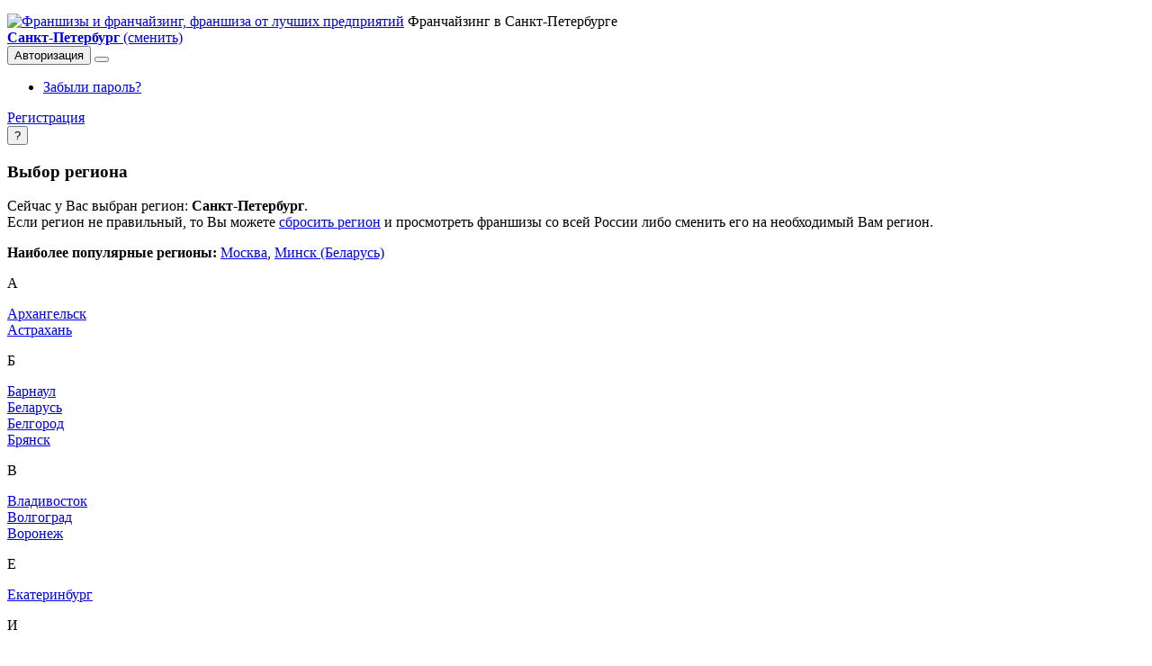

--- FILE ---
content_type: text/html; charset=windows-1251
request_url: http://saint-petersburg.bizfranch.ru/news/
body_size: 5464
content:

<!DOCTYPE HTML>
<html>
<head>
	<meta http-equiv="Content-Type" content="text/html; charset=windows-1251">
	<meta name="google-site-verification" content="WjblJkZFzqHG-2yXeRbTYmfOBOBxMaeTSlLizKyNGC8" />
				<meta name="description" content="Новости экономики и бизнеса, деловые и финансовые новости" />
	<title>Новости экономики и бизнеса, финансовые новости</title>
	<link href="/bitrix/js/main/core/css/core.css?1351761367" type="text/css" rel="stylesheet" />
<link href="/bitrix/resources/navigation/styles.css?1352664735" type="text/css" rel="stylesheet" />
<link href="/bitrix/templates/main/template_styles.css?1385408747" type="text/css" rel="stylesheet" />
	<script type="text/javascript" src="/bitrix/js/main/core/core.js?1351761367"></script>
<script type="text/javascript">BX.message({'LANGUAGE_ID':'ru','FORMAT_DATE':'DD.MM.YYYY','FORMAT_DATETIME':'DD.MM.YYYY HH:MI:SS','COOKIE_PREFIX':'BITRIX_SM','USER_ID':'','SERVER_TIME':'1768660837','SERVER_TZ_OFFSET':'10800','USER_TZ_OFFSET':'0','bitrix_sessid':'a076e6fd33ae31d2aaaf68ef6b51ea36','SITE_ID':'ru','JS_CORE_LOADING':'Загрузка...','JS_CORE_WINDOW_CLOSE':'Закрыть','JS_CORE_WINDOW_EXPAND':'Развернуть','JS_CORE_WINDOW_NARROW':'Свернуть в окно','JS_CORE_WINDOW_SAVE':'Сохранить','JS_CORE_WINDOW_CANCEL':'Отменить','JS_CORE_H':'ч','JS_CORE_M':'м','JS_CORE_S':'с'})</script>
<script type="text/javascript" src="/bitrix/js/main/core/core_ajax.js?1351761367"></script>
<script type="text/javascript" src="/bitrix/js/main/session.js?1351761367"></script>
<script type="text/javascript">
bxSession.Expand(1440, 'a076e6fd33ae31d2aaaf68ef6b51ea36', false, 'dcb6d7a23e02d5ae941e9019618ea230');
</script>
		<link href="/bitrix/templates/main/css/bootstrap.css" rel="stylesheet">
    <script src="/bitrix/templates/main/js/jquery.js" type="text/javascript"></script>
    <script src="/bitrix/templates/main/js/bootstrap.js" type="text/javascript"></script>
</head>
<body>

<div class="body_bg"><div class="container">

	<div class="row" style="margin:5px 0 15px">
		<div class="span6" align="center" style="margin:0;width:480px"></div>
		<div class="span6" align="center" style="margin:0;width:480px"></div>
	</div>

	<div class="row header">
		<div class="span4">
			<a href="/"><img src="/bitrix/templates/main/images/logo.png" alt="Франшизы и франчайзинг, франшиза от лучших предприятий" /></a>
			<span>Франчайзинг в Санкт-Петербурге</span>
		</div>
		<div class="span8">
						<div class="navbar pull-right"><div class="navbar-inner">
				<form action="/auth.php" method="post" class="navbar-form">
					<input type="hidden" value="Y" name="AUTH_FORM">
					<input type="hidden" value="AUTH" name="TYPE">
					<input type="hidden" value="" name="backurl">
					<a href="#changeCity" role="button" class="btn" data-toggle="modal"><b>Санкт-Петербург</b> (сменить)</a>
					<div class="btn-group">
						<button class="btn btn-inverse">Авторизация</button>
						<button data-toggle="dropdown" class="btn btn-inverse dropdown-toggle"><span class="caret"></span></button>
						<ul class="dropdown-menu">
							<li><a href="/auth.php?forgot_password=yes">Забыли пароль?</a></li>
						</ul>
					</div>
					<a href="/register.php" class="btn btn-inverse"><i class="icon-user icon-white"></i> Регистрация</a>
				</form>
			</div></div>
					</div>
	</div>

	<div id="changeCity" class="modal hide fade" tabindex="-1" role="dialog" aria-hidden="true">
	<div class="modal-header">
		<button type="button" class="close" data-dismiss="modal" aria-hidden="true">?</button>
		<h3 id="myModalLabel">Выбор региона</h3>
	</div>
	<div class="modal-body">
		<p>Сейчас у Вас выбран регион: <b>Санкт-Петербург</b>.<br />Если регион не правильный, то Вы можете <a href="http://bizfranch.ru/">сбросить регион</a> и просмотреть франшизы со всей России либо сменить его на необходимый Вам регион.</p><p class="hr2"></p><p><b>Наиболее популярные регионы:</b> <a href="http://bizfranch.ru/">Москва</a>, <a href="http://minsk.bizfranch.ru/">Минск (Беларусь)</a></p><p class="hr2"></p>
					<div class="regions">
						<p><span>А</span></p>
						<ul class="list" style="list-style:none; margin:0 0 15px; padding:0">
							<li><a href="http://arhangelsk.bizfranch.ru/">Архангельск</a></li><li><a href="http://astrakhan.bizfranch.ru/">Астрахань</a></li>						</ul>
						<div class="clearfix"></div>
					</div>

					
					<div class="regions">
						<p><span>Б</span></p>
						<ul class="list" style="list-style:none; margin:0 0 15px; padding:0">
							<li><a href="http://barnaul.bizfranch.ru/">Барнаул</a></li><li><a href="http://belarus.bizfranch.ru/">Беларусь</a></li><li><a href="http://belgorod.bizfranch.ru/">Белгород</a></li><li><a href="http://bryansk.bizfranch.ru/">Брянск</a></li>						</ul>
						<div class="clearfix"></div>
					</div>

					
					<div class="regions">
						<p><span>В</span></p>
						<ul class="list" style="list-style:none; margin:0 0 15px; padding:0">
							<li><a href="http://vladivostok.bizfranch.ru/">Владивосток</a></li><li><a href="http://volgograd.bizfranch.ru/">Волгоград</a></li><li><a href="http://voronezh.bizfranch.ru/">Воронеж</a></li>						</ul>
						<div class="clearfix"></div>
					</div>

					<div class="clearfix"></div>
					<div class="regions">
						<p><span>Е</span></p>
						<ul class="list" style="list-style:none; margin:0 0 15px; padding:0">
							<li><a href="http://ekaterinburg.bizfranch.ru/">Екатеринбург</a></li>						</ul>
						<div class="clearfix"></div>
					</div>

					
					<div class="regions">
						<p><span>И</span></p>
						<ul class="list" style="list-style:none; margin:0 0 15px; padding:0">
							<li><a href="http://ivanovo.bizfranch.ru/">Иваново</a></li><li><a href="http://izhevsk.bizfranch.ru/">Ижевск</a></li><li><a href="http://irkutsk.bizfranch.ru/">Иркутск</a></li>						</ul>
						<div class="clearfix"></div>
					</div>

					
					<div class="regions">
						<p><span>К</span></p>
						<ul class="list" style="list-style:none; margin:0 0 15px; padding:0">
							<li><a href="http://kazan.bizfranch.ru/">Казань</a></li><li><a href="http://kaliningrad.bizfranch.ru/">Калининград</a></li><li><a href="http://kemerovo.bizfranch.ru/">Кемерово</a></li><li><a href="http://kirov.bizfranch.ru/">Киров</a></li><li><a href="http://krasnodar.bizfranch.ru/">Краснодар</a></li><li><a href="http://krasnoyarsk.bizfranch.ru/">Красноярск</a></li><li><a href="http://kursk.bizfranch.ru/">Курск</a></li>						</ul>
						<div class="clearfix"></div>
					</div>

					<div class="clearfix"></div>
					<div class="regions">
						<p><span>Л</span></p>
						<ul class="list" style="list-style:none; margin:0 0 15px; padding:0">
							<li><a href="http://lipetsk.bizfranch.ru/">Липецк</a></li>						</ul>
						<div class="clearfix"></div>
					</div>

					
					<div class="regions">
						<p><span>М</span></p>
						<ul class="list" style="list-style:none; margin:0 0 15px; padding:0">
							<li><a href="http://magnitogorsk.bizfranch.ru/">Магнитогорск</a></li><li><a href="http://minsk.bizfranch.ru/">Минск</a></li><li><a href="http://moskva.bizfranch.ru/">Москва</a></li>						</ul>
						<div class="clearfix"></div>
					</div>

					
					<div class="regions">
						<p><span>Н</span></p>
						<ul class="list" style="list-style:none; margin:0 0 15px; padding:0">
							<li><a href="http://nabchelny.bizfranch.ru/">Набережные Челны</a></li><li><a href="http://nizhniy-novgorod.bizfranch.ru/">Нижний Новгород</a></li><li><a href="http://nizhniy-tagil.bizfranch.ru/">Нижний Тагил</a></li><li><a href="http://novokuznetsk.bizfranch.ru/">Новокузнецк</a></li><li><a href="http://novosibirsk.bizfranch.ru/">Новосибирск</a></li>						</ul>
						<div class="clearfix"></div>
					</div>

					<div class="clearfix"></div>
					<div class="regions">
						<p><span>О</span></p>
						<ul class="list" style="list-style:none; margin:0 0 15px; padding:0">
							<li><a href="http://omsk.bizfranch.ru/">Омск</a></li><li><a href="http://orenburg.bizfranch.ru/">Оренбург</a></li>						</ul>
						<div class="clearfix"></div>
					</div>

					
					<div class="regions">
						<p><span>П</span></p>
						<ul class="list" style="list-style:none; margin:0 0 15px; padding:0">
							<li><a href="http://penza.bizfranch.ru/">Пенза</a></li><li><a href="http://perm.bizfranch.ru/">Пермь</a></li>						</ul>
						<div class="clearfix"></div>
					</div>

					
					<div class="regions">
						<p><span>Р</span></p>
						<ul class="list" style="list-style:none; margin:0 0 15px; padding:0">
							<li><a href="http://russia.bizfranch.ru/">Россия</a></li><li><a href="http://rostov-na-donu.bizfranch.ru/">Ростов-на-Дону</a></li><li><a href="http://ryazan.bizfranch.ru/">Рязань</a></li>						</ul>
						<div class="clearfix"></div>
					</div>

					<div class="clearfix"></div>
					<div class="regions">
						<p><span>С</span></p>
						<ul class="list" style="list-style:none; margin:0 0 15px; padding:0">
							<li><a href="http://samara.bizfranch.ru/">Самара</a></li><li><b>Санкт-Петербург</b></li><li><a href="http://saratov.bizfranch.ru/">Саратов</a></li><li><a href="http://stavropol.bizfranch.ru/">Ставрополь</a></li>						</ul>
						<div class="clearfix"></div>
					</div>

					
					<div class="regions">
						<p><span>Т</span></p>
						<ul class="list" style="list-style:none; margin:0 0 15px; padding:0">
							<li><a href="http://tver.bizfranch.ru/">Тверь</a></li><li><a href="http://tolyatti.bizfranch.ru/">Тольятти</a></li><li><a href="http://tomsk.bizfranch.ru/">Томск</a></li><li><a href="http://tula.bizfranch.ru/">Тула</a></li><li><a href="http://tyumen.bizfranch.ru/">Тюмень</a></li>						</ul>
						<div class="clearfix"></div>
					</div>

					
					<div class="regions">
						<p><span>У</span></p>
						<ul class="list" style="list-style:none; margin:0 0 15px; padding:0">
							<li><a href="http://ulan-ude.bizfranch.ru/">Улан-Удэ</a></li><li><a href="http://ulyanovsk.bizfranch.ru/">Ульяновск</a></li><li><a href="http://ufa.bizfranch.ru/">Уфа</a></li>						</ul>
						<div class="clearfix"></div>
					</div>

					<div class="clearfix"></div>
					<div class="regions">
						<p><span>Х</span></p>
						<ul class="list" style="list-style:none; margin:0 0 15px; padding:0">
							<li><a href="http://khabarovsk.bizfranch.ru/">Хабаровск</a></li>						</ul>
						<div class="clearfix"></div>
					</div>

					
					<div class="regions">
						<p><span>Ч</span></p>
						<ul class="list" style="list-style:none; margin:0 0 15px; padding:0">
							<li><a href="http://cheboksary.bizfranch.ru/">Чебоксары</a></li><li><a href="http://chelyabinsk.bizfranch.ru/">Челябинск</a></li>						</ul>
						<div class="clearfix"></div>
					</div>

					
					<div class="regions">
						<p><span>Я</span></p>
						<ul class="list" style="list-style:none; margin:0 0 15px; padding:0">
							<li><a href="http://yaroslavl.bizfranch.ru/">Ярославль</a></li>						</ul>
						<div class="clearfix"></div>
					</div>

					<div class="clearfix"></div>	</div>
</div>

	<div class="navbar top-menu"><div class="navbar-inner">
		<ul class="nav">
			<li><a href="/"><i class="icon-home icon-white"></i></a></li>
			<li><a href="/franch/">Каталог франшиз</a></li>
			<li><a href="http://bizfranch.ru/franchise/">Франчайзи</a></li>
			<li class="dropdown">
				<a data-toggle="dropdown" class="dropdown-toggle" href="#">Аналитика <b class="caret"></b></a>
				<ul class="dropdown-menu">
					<li><a href="/news/">Новости</a></li>
					<li><a href="http://bizfranch.ru/articles/">Статьи</a></li>
					<li><a href="http://bizfranch.ru/dictionary/">Словарь терминов</a></li>
				</ul>
			</li>
			<li><a href="/contacts/">Контакты</a></li>
		</ul>
		<a href="/franch/add.php" class="btn btn-danger pull-right"><i class="icon-plus icon-white"></i> <b>Добавить франшизу</b></a>
	</div></div>

	<div class="page-title">		<ul class="breadcrumb"><li class="share"><script type="text/javascript" src="//yandex.st/share/share.js" charset="utf-8"></script><div class="yashare-auto-init" data-yashareL10n="ru" data-yashareType="none" data-yashareQuickServices="yaru,vkontakte,facebook,twitter,odnoklassniki,moimir,lj,moikrug,gplus"></div></li><li class="active"><b>Вы находитесь тут:</b>&nbsp;&nbsp;</li><li><a href="/">Главная</a> <span class="divider">/</span></li><li class="active">Новости</li></ul>		<h1>Новости экономики и бизнеса, финансовые новости</h1>
	</div>
	<div class="row-fluid content-container">
		<div  class="span9">			<div class="media">
				<a href="/news/639941.php" class="pull-left"><img src="/upload/iblock/e92/e92181f8a8007553397c138a19f8043e.JPG" class="media-object img-polaroid" alt="" width="100" height="71" /></a>
				<div class="media-body">
					<h4 class="media-heading"><a href="/news/639941.php">Специальное предложение на покупку франшизы SUBWAY®</a></h4>
     				<div style="margin-bottom:5px">
     					<span class="label">12.02.2013</span>     					<a href="/franch/subway.php"><span class="label label-inverse">Subway</span></a>     				</div>
					С 12 февраля 2013 года стартует акция, по условиям которой новые и действующие франчайзи вернут 50 процентов паушального взноса...				</div>
			</div>
			<hr />
				</div>
		<div class="span3">
			<ul class="nav nav-tabs"><li class="active"><a href="#"><b>Франшизы по отраслям</b></a></li></ul>
<ul class="unstyled" style="margin-left:10px">
<li><i class="icon-chevron-right"></i> <a href="/franch/obschepit/"><b>Общепит</b></a> <sup>12</sup></li><li><i class="icon-chevron-right"></i> <a href="/franch/uslugi-dlya-biznesa/"><b>Услуги для бизнеса</b></a> <sup>1</sup></li><li><i class="icon-chevron-right"></i> <a href="/franch/uslugi-dlya-naseleniya/"><b>Услуги для населения</b></a> <sup>2</sup></li><li><i class="icon-chevron-right"></i> <a href="/franch/otdyh-razvlechenija/"><b>Отдых / Развлечения</b></a> <sup>2</sup></li><li><i class="icon-chevron-right"></i> <a href="/franch/sport/"><b>Спорт</b></a> <sup>1</sup></li><li><i class="icon-chevron-right"></i> <a href="/franch/avto/"><b>Авто</b></a> <sup>1</sup></li><li><i class="icon-chevron-right"></i> <a href="/franch/detskaja-franshiza/"><b>Детская франшиза</b></a> <sup>4</sup></li><li><i class="icon-chevron-right"></i> <a href="/franch/zhivotnye/"><b>Животные</b></a> <sup>1</sup></li><li><i class="icon-chevron-right"></i> <a href="/franch/realty/"><b>Недвижимость</b></a> <sup>1</sup></li><li><i class="icon-chevron-right"></i> <a href="/franch/zdorovje-krasota/"><b>Здоровье / Красота</b></a> <sup>8</sup></li><li><i class="icon-chevron-right"></i> <a href="/franch/proizvodstvo/"><b>Производство</b></a> <sup>1</sup></li><li><i class="icon-chevron-right"></i> <a href="/franch/obrazovanie/"><b>Образование</b></a> <sup>2</sup></li><li><i class="icon-chevron-right"></i> <a href="/franch/franshiza-turagentstva/"><b>Франшиза турагентства</b></a> <sup>1</sup></li><li><i class="icon-chevron-right"></i> <a href="/franch/roznichnaja-torgovlja/"><b>Розничная торговля</b></a> <sup>87</sup></li></ul>					</div>	</div>


<div class="footer">
	<div class="pull-right"><script type="text/javascript">document.write("<a href='http://www.liveinternet.ru/click' target=_blank><img src='//counter.yadro.ru/hit?t57.4;r" + escape(document.referrer) + ((typeof(screen)=="undefined")?"":";s"+screen.width+"*"+screen.height+"*"+(screen.colorDepth?screen.colorDepth:screen.pixelDepth)) + ";u" + escape(document.URL) + ";" + Math.random() + "' border=0 width=88 height=31 alt='' title='LiveInternet'><\/a>")</script></div>
	<ul class="nav nav-pills">
		<li><a href="/">Главная</a></li>
		<li><a href="/franch/">Каталог франшиз</a></li>
		<li><a href="http://bizfranch.ru/franchise/">Франчайзи</a></li>
		<li class="dropdown dropup">
			<a href="#" data-toggle="dropdown" class="dropdown-toggle">Аналитика <b class="caret"></b></a>
			<ul class="dropdown-menu">
				<li><a href="/news/">Новости</a></li>
				<li><a href="http://bizfranch.ru/articles/">Статьи</a></li>
				<li><a href="http://bizfranch.ru/dictionary/">Словарь терминов</a></li>
			</ul>
		</li>
	</ul>
	<div class="copyright"><small>БизФранч.ру © 2012. При перепечатке материалов, ссылка на сайт <a href="http://bizfranch.ru/" target="_blank">BizFranch.ru</a> обязательна! <span style="margin-left:20px">Адрес: Российская Федерация, г. Санкт-Петербург</span></small></div>
</div>

<!-- Yandex.Metrika counter -->
<script type="text/javascript">
(function (d, w, c) {
    (w[c] = w[c] || []).push(function() {
        try {
            w.yaCounter20836537 = new Ya.Metrika({id:20836537,
                    clickmap:true,
                    trackLinks:true,
                    accurateTrackBounce:true});
        } catch(e) { }
    });

    var n = d.getElementsByTagName("script")[0],
        s = d.createElement("script"),
        f = function () { n.parentNode.insertBefore(s, n); };
    s.type = "text/javascript";
    s.async = true;
    s.src = (d.location.protocol == "https:" ? "https:" : "http:") + "//mc.yandex.ru/metrika/watch.js";

    if (w.opera == "[object Opera]") {
        d.addEventListener("DOMContentLoaded", f, false);
    } else { f(); }
})(document, window, "yandex_metrika_callbacks");
</script>
<noscript><div><img src="//mc.yandex.ru/watch/20836537" style="position:absolute; left:-9999px;" alt="" /></div></noscript>
<!-- /Yandex.Metrika counter -->

</body>
</html>